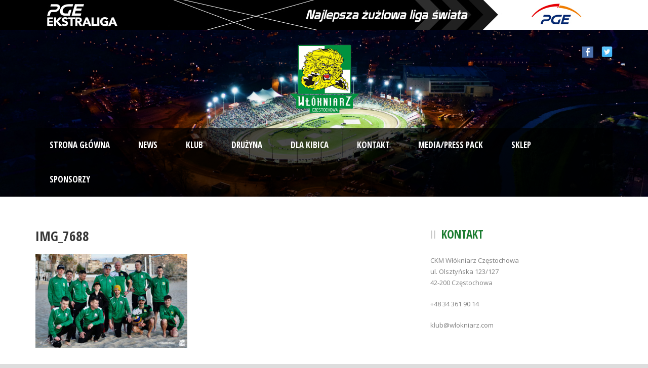

--- FILE ---
content_type: text/html; charset=UTF-8
request_url: https://wlokniarz.com/2024/02/29/calpediem-dobra-komunikacja-kluczem-do-sukcesu/img_7688/
body_size: 9135
content:
<!DOCTYPE html>
<!--[if IE 7]><html class="ie ie7 ltie8 ltie9" lang="pl-PL"><![endif]-->
<!--[if IE 8]><html class="ie ie8 ltie9" lang="pl-PL"><![endif]-->
<!--[if !(IE 7) | !(IE 8)  ]><!-->
<html lang="pl-PL">
<!--<![endif]-->

<head>
<script type="application/ld+json">
    {
      "@context": "https://schema.org",
      "@type": "Organization",
      "name": "Włókniarz Częstochowa",
      "url": "http://www.wlokniarz.com",
      "logo": "http://wlokniarz.com/wp-content/uploads/2014/09/logo2.png"
    }
    </script>
	<meta charset="UTF-8" />
	<meta name="viewport" content="initial-scale = 1.0" />	<title>Włókniarz Częstochowa   &raquo; IMG_7688</title>
	<link rel="pingback" href="https://wlokniarz.com/xmlrpc.php" />
	
	
<!-- Google Tag Manager for WordPress by gtm4wp.com -->
<script data-cfasync="false" type="text/javascript">//<![CDATA[
	var gtm4wp_datalayer_name = "dataLayer";
	var dataLayer = dataLayer || [];
//]]>
</script>
<!-- End Google Tag Manager for WordPress by gtm4wp.com --><link rel='dns-prefetch' href='//fonts.googleapis.com' />
<link rel='dns-prefetch' href='//s.w.org' />
<link rel="alternate" type="application/rss+xml" title="Włókniarz Częstochowa &raquo; Kanał z wpisami" href="https://wlokniarz.com/feed/" />
<link rel="alternate" type="application/rss+xml" title="Włókniarz Częstochowa &raquo; Kanał z komentarzami" href="https://wlokniarz.com/comments/feed/" />
		<script type="text/javascript">
			window._wpemojiSettings = {"baseUrl":"https:\/\/s.w.org\/images\/core\/emoji\/2.2.1\/72x72\/","ext":".png","svgUrl":"https:\/\/s.w.org\/images\/core\/emoji\/2.2.1\/svg\/","svgExt":".svg","source":{"concatemoji":"https:\/\/wlokniarz.com\/wp-includes\/js\/wp-emoji-release.min.js?ver=4.7.29"}};
			!function(t,a,e){var r,n,i,o=a.createElement("canvas"),l=o.getContext&&o.getContext("2d");function c(t){var e=a.createElement("script");e.src=t,e.defer=e.type="text/javascript",a.getElementsByTagName("head")[0].appendChild(e)}for(i=Array("flag","emoji4"),e.supports={everything:!0,everythingExceptFlag:!0},n=0;n<i.length;n++)e.supports[i[n]]=function(t){var e,a=String.fromCharCode;if(!l||!l.fillText)return!1;switch(l.clearRect(0,0,o.width,o.height),l.textBaseline="top",l.font="600 32px Arial",t){case"flag":return(l.fillText(a(55356,56826,55356,56819),0,0),o.toDataURL().length<3e3)?!1:(l.clearRect(0,0,o.width,o.height),l.fillText(a(55356,57331,65039,8205,55356,57096),0,0),e=o.toDataURL(),l.clearRect(0,0,o.width,o.height),l.fillText(a(55356,57331,55356,57096),0,0),e!==o.toDataURL());case"emoji4":return l.fillText(a(55357,56425,55356,57341,8205,55357,56507),0,0),e=o.toDataURL(),l.clearRect(0,0,o.width,o.height),l.fillText(a(55357,56425,55356,57341,55357,56507),0,0),e!==o.toDataURL()}return!1}(i[n]),e.supports.everything=e.supports.everything&&e.supports[i[n]],"flag"!==i[n]&&(e.supports.everythingExceptFlag=e.supports.everythingExceptFlag&&e.supports[i[n]]);e.supports.everythingExceptFlag=e.supports.everythingExceptFlag&&!e.supports.flag,e.DOMReady=!1,e.readyCallback=function(){e.DOMReady=!0},e.supports.everything||(r=function(){e.readyCallback()},a.addEventListener?(a.addEventListener("DOMContentLoaded",r,!1),t.addEventListener("load",r,!1)):(t.attachEvent("onload",r),a.attachEvent("onreadystatechange",function(){"complete"===a.readyState&&e.readyCallback()})),(r=e.source||{}).concatemoji?c(r.concatemoji):r.wpemoji&&r.twemoji&&(c(r.twemoji),c(r.wpemoji)))}(window,document,window._wpemojiSettings);
		</script>
		<style type="text/css">
img.wp-smiley,
img.emoji {
	display: inline !important;
	border: none !important;
	box-shadow: none !important;
	height: 1em !important;
	width: 1em !important;
	margin: 0 .07em !important;
	vertical-align: -0.1em !important;
	background: none !important;
	padding: 0 !important;
}
</style>
<link rel='stylesheet' id='bxslider-css-css'  href='https://wlokniarz.com/wp-content/plugins/kiwi-logo-carousel/third-party/jquery.bxslider/jquery.bxslider.css?ver=4.7.29' type='text/css' media='' />
<link rel='stylesheet' id='kiwi-logo-carousel-styles-css'  href='https://wlokniarz.com/wp-content/plugins/kiwi-logo-carousel/custom-styles.css?ver=4.7.29' type='text/css' media='' />
<link rel='stylesheet' id='contact-form-7-css'  href='https://wlokniarz.com/wp-content/plugins/contact-form-7/includes/css/styles.css?ver=4.6.1' type='text/css' media='all' />
<link rel='stylesheet' id='countdown-carbonite-css-css'  href='https://wlokniarz.com/wp-content/plugins/jquery-t-countdown-widget/css/carbonite/style.css?ver=2.0' type='text/css' media='all' />
<link rel='stylesheet' id='style-css'  href='https://wlokniarz.com/wp-content/themes/realsoccer-v1-06/style.css?ver=4.7.29' type='text/css' media='all' />
<link rel='stylesheet' id='Open-Sans-Condensed-google-font-css'  href='https://fonts.googleapis.com/css?family=Open+Sans+Condensed%3A300%2C300italic%2C700&#038;subset=greek%2Ccyrillic-ext%2Ccyrillic%2Clatin%2Clatin-ext%2Cvietnamese%2Cgreek-ext&#038;ver=4.7.29' type='text/css' media='all' />
<link rel='stylesheet' id='Open-Sans-google-font-css'  href='https://fonts.googleapis.com/css?family=Open+Sans%3A300%2C300italic%2Cregular%2Citalic%2C600%2C600italic%2C700%2C700italic%2C800%2C800italic&#038;subset=greek%2Ccyrillic-ext%2Ccyrillic%2Clatin%2Clatin-ext%2Cvietnamese%2Cgreek-ext&#038;ver=4.7.29' type='text/css' media='all' />
<link rel='stylesheet' id='ABeeZee-google-font-css'  href='https://fonts.googleapis.com/css?family=ABeeZee%3Aregular%2Citalic&#038;subset=latin&#038;ver=4.7.29' type='text/css' media='all' />
<link rel='stylesheet' id='superfish-css'  href='https://wlokniarz.com/wp-content/themes/realsoccer-v1-06/plugins/superfish/css/superfish.css?ver=4.7.29' type='text/css' media='all' />
<link rel='stylesheet' id='dlmenu-css'  href='https://wlokniarz.com/wp-content/themes/realsoccer-v1-06/plugins/dl-menu/component.css?ver=4.7.29' type='text/css' media='all' />
<link rel='stylesheet' id='font-awesome-css'  href='https://wlokniarz.com/wp-content/plugins/elementor/assets/lib/font-awesome/css/font-awesome.min.css?ver=4.7.0' type='text/css' media='all' />
<!--[if lt IE 8]>
<link rel='stylesheet' id='font-awesome-ie7-css'  href='https://wlokniarz.com/wp-content/themes/realsoccer-v1-06/plugins/font-awesome/css/font-awesome-ie7.min.css?ver=4.7.29' type='text/css' media='all' />
<![endif]-->
<link rel='stylesheet' id='jquery-fancybox-css'  href='https://wlokniarz.com/wp-content/themes/realsoccer-v1-06/plugins/fancybox/jquery.fancybox.css?ver=4.7.29' type='text/css' media='all' />
<link rel='stylesheet' id='flexslider-css'  href='https://wlokniarz.com/wp-content/themes/realsoccer-v1-06/plugins/flexslider/flexslider.css?ver=4.7.29' type='text/css' media='all' />
<link rel='stylesheet' id='style-responsive-css'  href='https://wlokniarz.com/wp-content/themes/realsoccer-v1-06/stylesheet/style-responsive.css?ver=4.7.29' type='text/css' media='all' />
<link rel='stylesheet' id='style-custom-css'  href='https://wlokniarz.com/wp-content/themes/realsoccer-v1-06/stylesheet/style-custom.css?ver=4.7.29' type='text/css' media='all' />
<link rel='stylesheet' id='newsletter-subscription-css'  href='https://wlokniarz.com/wp-content/plugins/newsletter/subscription/style.css?ver=5.4.0' type='text/css' media='all' />
<link rel='stylesheet' id='ms-main-css'  href='https://wlokniarz.com/wp-content/plugins/masterslider/public/assets/css/masterslider.main.css?ver=2.20.4' type='text/css' media='all' />
<link rel='stylesheet' id='ms-custom-css'  href='https://wlokniarz.com/wp-content/uploads/masterslider/custom.css?ver=15.1' type='text/css' media='all' />
<link rel='stylesheet' id='wp-add-custom-css-css'  href='https://wlokniarz.com?display_custom_css=css&#038;ver=4.7.29' type='text/css' media='all' />
<script type='text/javascript' src='https://wlokniarz.com/wp-includes/js/jquery/jquery.js?ver=1.12.4'></script>
<script type='text/javascript' src='https://wlokniarz.com/wp-includes/js/jquery/jquery-migrate.min.js?ver=1.4.1'></script>
<script type='text/javascript' src='https://wlokniarz.com/wp-content/plugins/duracelltomi-google-tag-manager/js/gtm4wp-form-move-tracker.js?ver=1.9.2'></script>
<!-- OG: 2.7.6 -->
<meta property="og:image" content="https://wlokniarz.com/wp-content/uploads/2024/02/IMG_7688.jpeg" /><meta property="og:description" content="IMG_7688" /><meta property="og:type" content="article" /><meta property="og:locale" content="pl_pl" /><meta property="og:site_name" content="Włókniarz Częstochowa" /><meta property="og:title" content="IMG_7688" /><meta property="og:url" content="https://wlokniarz.com/2024/02/29/calpediem-dobra-komunikacja-kluczem-do-sukcesu/img_7688/" /><meta property="og:updated_time" content="2024-02-29T06:45:51+00:00" /><meta property="article:published_time" content="2024-02-29T06:45:51+00:00" /><meta property="article:modified_time" content="2024-02-29T06:45:51+00:00" /><meta property="article:author" content="https://wlokniarz.com/author/rafalpiotrowski/" /><meta property="twitter:card" content="summary" /><meta property="twitter:title" content="IMG_7688" /><meta property="twitter:description" content="IMG_7688" /><meta property="twitter:image" content="https://wlokniarz.com/wp-content/uploads/2024/02/IMG_7688.jpeg" /><meta property="twitter:url" content="https://wlokniarz.com/2024/02/29/calpediem-dobra-komunikacja-kluczem-do-sukcesu/img_7688/" /><meta property="profile:first_name" content="Admin" /><meta property="profile:last_name" content="Admin" /><meta property="profile:username" content="Admin" /><!-- /OG -->
<link rel='https://api.w.org/' href='https://wlokniarz.com/wp-json/' />
<link rel="EditURI" type="application/rsd+xml" title="RSD" href="https://wlokniarz.com/xmlrpc.php?rsd" />
<link rel="wlwmanifest" type="application/wlwmanifest+xml" href="https://wlokniarz.com/wp-includes/wlwmanifest.xml" /> 
<meta name="generator" content="WordPress 4.7.29" />
<link rel='shortlink' href='https://wlokniarz.com/?p=60304' />
<link rel="alternate" type="application/json+oembed" href="https://wlokniarz.com/wp-json/oembed/1.0/embed?url=https%3A%2F%2Fwlokniarz.com%2F2024%2F02%2F29%2Fcalpediem-dobra-komunikacja-kluczem-do-sukcesu%2Fimg_7688%2F" />
<link rel="alternate" type="text/xml+oembed" href="https://wlokniarz.com/wp-json/oembed/1.0/embed?url=https%3A%2F%2Fwlokniarz.com%2F2024%2F02%2F29%2Fcalpediem-dobra-komunikacja-kluczem-do-sukcesu%2Fimg_7688%2F&#038;format=xml" />
<script type='text/javascript'>
var tminusnow = '{"now":"2\/2\/2026 09:14:36"}';
</script><script>var ms_grabbing_curosr='https://wlokniarz.com/wp-content/plugins/masterslider/public/assets/css/common/grabbing.cur',ms_grab_curosr='https://wlokniarz.com/wp-content/plugins/masterslider/public/assets/css/common/grab.cur';</script>
<meta name="generator" content="MasterSlider 2.20.4 - Responsive Touch Image Slider" />

<!-- Google Tag Manager for WordPress by gtm4wp.com -->
<script data-cfasync="false" type="text/javascript">//<![CDATA[
	dataLayer.push({"pagePostType":"attachment","pagePostType2":"single-attachment","pagePostAuthor":"Admin"});//]]>
</script>
<!-- End Google Tag Manager for WordPress by gtm4wp.com --><link rel="shortcut icon" href="https://wlokniarz.com/wp-content/uploads/2015/12/logo.png" type="image/x-icon" /><!-- Global site tag (gtag.js) - Google Analytics -->
<script async src="https://www.googletagmanager.com/gtag/js?id=UA-113459334-1"></script>
<script>
  window.dataLayer = window.dataLayer || [];
  function gtag(){dataLayer.push(arguments);}
  gtag('js', new Date());

  gtag('config', 'UA-113459334-1');
</script>
<!-- load the script for older ie version -->
<!--[if lt IE 9]>
<script src="https://wlokniarz.com/wp-content/themes/realsoccer-v1-06/javascript/html5.js" type="text/javascript"></script>
<script src="https://wlokniarz.com/wp-content/themes/realsoccer-v1-06/plugins/easy-pie-chart/excanvas.js" type="text/javascript"></script>
<![endif]-->
		<style type="text/css" id="wp-custom-css">
			/* sponsorzy */
.sponsor-item{
    display: inline-block;
    width: 150px;
    padding: 1rem;
    text-align: center;
}

@media(max-width:767px){
	.gdlr-item.gdlr-main-content{
		margin-left:0;
		margin-right:0;
		display:flex;
		flex-wrap:wrap;
		justify-content:center;
	}
	
	.gdlr-content .sponsor-item{
		padding:1rem 1px;
		width:22%;
	}
	
	.sponsor-item-plus{
		padding-bottom:none;
	}
	
	.main-content-container{
		padding-top:0;
	}


}

/**/

.sponsor-item-plus{
	padding-bottom:1rem;
}

.sponsor-item-title{
	text-align:center;
	font-size:0.8rem;
	margin:0 auto 1rem;
	color:white;
	font-weight:600;
	border-radius:2px;
	padding:5px;
	max-width:300px;
	background-color:#019241;
	
	
}

.sponsor-item-plus img{
	margin:0 auto;
	display:block;
}

.sponsor-item-plus img{
	max-width:300px;
}

@media (min-width: 991px) and (max-width: 1199px){
	.gdlr-navigation-wrapper .gdlr-main-menu > li > a
	{
	padding: 10px;
	}
}

@media (min-width:991px)
{
	.ms-slide.kup-bilet.ms-sl-selected {
     margin-top: 5%;
}
}

@media (min-width:1440px)
{
	.ms-slide.kup-bilet.ms-sl-selected {
     margin-top: 3%;
}
}

.gdlr-header-wrapper {
   background-position: top 60% right !important;
}		</style>
		
<!-- Global site tag (gtag.js) - Google Analytics -->
<script async src="https://www.googletagmanager.com/gtag/js?id=UA-29690385-3"></script>
<script>
  window.dataLayer = window.dataLayer || [];
  function gtag(){dataLayer.push(arguments);}
  gtag('js', new Date());

  gtag('config', 'UA-29690385-3');
</script>

<!-- Facebook Pixel Code -->
<script>
  !function(f,b,e,v,n,t,s)
  {if(f.fbq)return;n=f.fbq=function(){n.callMethod?
  n.callMethod.apply(n,arguments):n.queue.push(arguments)};
  if(!f._fbq)f._fbq=n;n.push=n;n.loaded=!0;n.version='2.0';
  n.queue=[];t=b.createElement(e);t.async=!0;
  t.src=v;s=b.getElementsByTagName(e)[0];
  s.parentNode.insertBefore(t,s)}(window, document,'script',
  'https://connect.facebook.net/en_US/fbevents.js');
  fbq('init', '1770548866391539');
  fbq('track', 'PageView');
</script>
<noscript><img height="1" width="1" style="display:none"
  src="https://www.facebook.com/tr?id=1770548866391539&ev=PageView&noscript=1"
/></noscript>
<!-- End Facebook Pixel Code -->

		
<!-- Global site tag (gtag.js) - AdWords: 1007330371 -->
<script async src="https://www.googletagmanager.com/gtag/js?id=AW-1007330371"></script>
<script>
  window.dataLayer = window.dataLayer || [];
  function gtag(){dataLayer.push(arguments);}
  gtag('js', new Date());

  gtag('config', 'AW-1007330371');
</script>

<!-- Global site tag (gtag.js) - AdWords: 784862714 -->
<script async src="https://www.googletagmanager.com/gtag/js?id=AW-784862714"></script>
<script>
  window.dataLayer = window.dataLayer || [];
  function gtag(){dataLayer.push(arguments);}
  gtag('js', new Date());

  gtag('config', 'AW-784862714');
</script>	
			
</head>

<body class="attachment attachment-template-default single single-attachment postid-60304 attachmentid-60304 attachment-jpeg _masterslider _msp_version_2.20.4 elementor-default">
<div class="body-wrapper  float-menu" data-home="https://wlokniarz.com" >
		<!--<a href="http://www.gkpge.pl" class="gorapge" target="_blank"></a>-->
		<span class="gorapge">
<a href="https://speedwayekstraliga.pl" target="_blank" style="display: inline-block;width: 74%;z-index: 11000;height: 59px;" class="gorapgelink-one"></a>
<a href="http://www.gkpge.pl" target="_blank" style="width: 24%;display: inline-block;z-index: 11000;height: 59px;" class="gorapgelink-two"></a>
</span>




<header class="gdlr-header-wrapper "  >
		<!-- top navigation -->
				<div class="top-navigation-wrapper">
			<div class="top-navigation-container container">
				<div class="top-navigation-left">
					<div class="top-navigation-left-text">
										</div>
				</div>
				<div class="top-navigation-right">
					<div class="top-social-wrapper">
						<div class="social-icon">
<a href="https://www.facebook.com/wlokniarz.czestochowa/" target="_blank" >
<img width="32" height="32" src="https://wlokniarz.com/wp-content/themes/realsoccer-v1-06/images/light/social-icon/facebook.png" alt="Facebook" />
</a>
</div>
<div class="social-icon">
<a href="https://twitter.com/ckm_wlokniarz" target="_blank" >
<img width="32" height="32" src="https://wlokniarz.com/wp-content/themes/realsoccer-v1-06/images/light/social-icon/twitter.png" alt="Twitter" />
</a>
</div>
<div class="clear"></div>					</div>						
				</div>
				<div class="clear"></div>
			</div>
		</div>
				
		<!-- logo -->
		<div class="gdlr-header-inner">
			<div class="gdlr-header-container container">
				<!-- logo -->
				<div class="gdlr-logo">
					<a href="https://wlokniarz.com" >
						<img src="https://wlokniarz.com/wp-content/uploads/2017/01/logostr2.png" alt="" width="180" height="138" />						
					</a>
					<div class="gdlr-responsive-navigation dl-menuwrapper" id="gdlr-responsive-navigation" ><button class="dl-trigger">Open Menu</button><ul id="menu-main-menu" class="dl-menu gdlr-main-mobile-menu"><li id="menu-item-5260" class="menu-item menu-item-type-custom menu-item-object-custom menu-item-home menu-item-5260"><a href="https://wlokniarz.com">Strona Główna</a></li>
<li id="menu-item-10197" class="menu-item menu-item-type-taxonomy menu-item-object-category menu-item-10197"><a href="https://wlokniarz.com/category/news-article/">News</a></li>
<li id="menu-item-4586" class="menu-item menu-item-type-custom menu-item-object-custom menu-item-has-children menu-item-4586"><a href="#">Klub</a>
<ul class="dl-submenu">
	<li id="menu-item-5262" class="menu-item menu-item-type-custom menu-item-object-custom menu-item-5262"><a href="http://www.wlokniarz.com/historia/">Historia</a></li>
	<li id="menu-item-5263" class="menu-item menu-item-type-custom menu-item-object-custom menu-item-5263"><a href="http://www.wlokniarz.com/stadion/">Stadion</a></li>
	<li id="menu-item-5264" class="menu-item menu-item-type-custom menu-item-object-custom menu-item-5264"><a href="http://www.wlokniarz.com/personnel/">Zarząd</a></li>
	<li id="menu-item-5733" class="menu-item menu-item-type-post_type menu-item-object-page menu-item-5733"><a href="https://wlokniarz.com/marketing/">Marketing</a></li>
	<li id="menu-item-34016" class="menu-item menu-item-type-post_type menu-item-object-page menu-item-34016"><a href="https://wlokniarz.com/dla-akcjonariuszy/">Dla akcjonariuszy</a></li>
</ul>
</li>
<li id="menu-item-4921" class="menu-item menu-item-type-custom menu-item-object-custom menu-item-has-children menu-item-4921"><a href="#">Drużyna</a>
<ul class="dl-submenu">
	<li id="menu-item-5587" class="menu-item menu-item-type-custom menu-item-object-custom menu-item-5587"><a href="https://wlokniarz.com/sztab-szkoleniowy/">Sztab szkoleniowy</a></li>
	<li id="menu-item-5266" class="menu-item menu-item-type-custom menu-item-object-custom menu-item-5266"><a href="http://www.wlokniarz.com/sklad/">Zawodnicy</a></li>
	<li id="menu-item-5267" class="menu-item menu-item-type-custom menu-item-object-custom menu-item-5267"><a href="https://wlokniarz.com/league-table/">Tabela ligowa</a></li>
	<li id="menu-item-5268" class="menu-item menu-item-type-custom menu-item-object-custom menu-item-5268"><a href="https://wlokniarz.com/fixtures-results/">Terminarz</a></li>
</ul>
</li>
<li id="menu-item-4922" class="menu-item menu-item-type-custom menu-item-object-custom menu-item-has-children menu-item-4922"><a href="#">Dla kibica</a>
<ul class="dl-submenu">
	<li id="menu-item-66942" class="menu-item menu-item-type-post_type menu-item-object-page menu-item-66942"><a href="https://wlokniarz.com/karnety/">Karnety</a></li>
	<li id="menu-item-33136" class="menu-item menu-item-type-custom menu-item-object-custom menu-item-33136"><a href="https://www.eventim.pl/artist/wlokniarz-czestochowa/">Bilety</a></li>
	<li id="menu-item-5272" class="menu-item menu-item-type-custom menu-item-object-custom menu-item-5272"><a href="https://wlokniarz.com/jak-dojechac/">Jak dojechać?</a></li>
	<li id="menu-item-5269" class="menu-item menu-item-type-custom menu-item-object-custom menu-item-5269"><a href="https://wlokniarz.com/portfolio-grid-3-columns/">Galeria</a></li>
	<li id="menu-item-5270" class="menu-item menu-item-type-custom menu-item-object-custom menu-item-5270"><a href="https://www.youtube.com/channel/UC5fUn7a99QYy8Nn5bqYeR8w">Video</a></li>
	<li id="menu-item-32733" class="menu-item menu-item-type-custom menu-item-object-custom menu-item-has-children menu-item-32733"><a href="#">Regulaminy</a>
	<ul class="dl-submenu">
		<li id="menu-item-16469" class="menu-item menu-item-type-post_type menu-item-object-page menu-item-16469"><a href="https://wlokniarz.com/regulamin-imprez-masowych-organizowanych-przez-wlokniarz-czestochowa/">Regulamin imprez masowych</a></li>
		<li id="menu-item-34768" class="menu-item menu-item-type-post_type menu-item-object-page menu-item-34768"><a href="https://wlokniarz.com/regulamin-sprzedazy-biletow-i-karnetow/">Regulamin sprzedaży biletów i karnetów</a></li>
		<li id="menu-item-32747" class="menu-item menu-item-type-post_type menu-item-object-page menu-item-32747"><a href="https://wlokniarz.com/regulamin-stadionu-miejskiego-arena-czestochowa/">Regulamin Stadionu Miejskiego Arena Częstochowa</a></li>
	</ul>
</li>
</ul>
</li>
<li id="menu-item-5273" class="menu-item menu-item-type-custom menu-item-object-custom menu-item-5273"><a href="https://wlokniarz.com/contact-page/">Kontakt</a></li>
<li id="menu-item-11483" class="menu-item menu-item-type-post_type menu-item-object-page menu-item-11483"><a href="https://wlokniarz.com/akredytacje/">Media/Press Pack</a></li>
<li id="menu-item-14672" class="menu-item menu-item-type-custom menu-item-object-custom menu-item-14672"><a href="http://sklep.wlokniarz.com">Sklep</a></li>
<li id="menu-item-31739" class="menu-item menu-item-type-post_type menu-item-object-page menu-item-31739"><a href="https://wlokniarz.com/sponsorzy/">Sponsorzy</a></li>
</ul></div>						
				</div>
				
				<!-- navigation -->
				<div class="gdlr-navigation-wrapper"><div class="gdlr-navigation-container container"><nav class="gdlr-navigation" id="gdlr-main-navigation" role="navigation"><ul id="menu-main-menu-1" class="sf-menu gdlr-main-menu"><li  class="menu-item menu-item-type-custom menu-item-object-custom menu-item-home menu-item-5260menu-item menu-item-type-custom menu-item-object-custom menu-item-home menu-item-5260 gdlr-normal-menu"><a href="https://wlokniarz.com">Strona Główna</a></li>
<li  class="menu-item menu-item-type-taxonomy menu-item-object-category menu-item-10197menu-item menu-item-type-taxonomy menu-item-object-category menu-item-10197 gdlr-normal-menu"><a href="https://wlokniarz.com/category/news-article/">News</a></li>
<li  class="menu-item menu-item-type-custom menu-item-object-custom menu-item-has-children menu-item-4586menu-item menu-item-type-custom menu-item-object-custom menu-item-has-children menu-item-4586 gdlr-normal-menu"><a href="#">Klub</a>
<ul class="sub-menu">
	<li  class="menu-item menu-item-type-custom menu-item-object-custom menu-item-5262"><a href="http://www.wlokniarz.com/historia/">Historia</a></li>
	<li  class="menu-item menu-item-type-custom menu-item-object-custom menu-item-5263"><a href="http://www.wlokniarz.com/stadion/">Stadion</a></li>
	<li  class="menu-item menu-item-type-custom menu-item-object-custom menu-item-5264"><a href="http://www.wlokniarz.com/personnel/">Zarząd</a></li>
	<li  class="menu-item menu-item-type-post_type menu-item-object-page menu-item-5733"><a href="https://wlokniarz.com/marketing/">Marketing</a></li>
	<li  class="menu-item menu-item-type-post_type menu-item-object-page menu-item-34016"><a href="https://wlokniarz.com/dla-akcjonariuszy/">Dla akcjonariuszy</a></li>
</ul>
</li>
<li  class="menu-item menu-item-type-custom menu-item-object-custom menu-item-has-children menu-item-4921menu-item menu-item-type-custom menu-item-object-custom menu-item-has-children menu-item-4921 gdlr-normal-menu"><a href="#">Drużyna</a>
<ul class="sub-menu">
	<li  class="menu-item menu-item-type-custom menu-item-object-custom menu-item-5587"><a href="https://wlokniarz.com/sztab-szkoleniowy/">Sztab szkoleniowy</a></li>
	<li  class="menu-item menu-item-type-custom menu-item-object-custom menu-item-5266"><a href="http://www.wlokniarz.com/sklad/">Zawodnicy</a></li>
	<li  class="menu-item menu-item-type-custom menu-item-object-custom menu-item-5267"><a href="https://wlokniarz.com/league-table/">Tabela ligowa</a></li>
	<li  class="menu-item menu-item-type-custom menu-item-object-custom menu-item-5268"><a href="https://wlokniarz.com/fixtures-results/">Terminarz</a></li>
</ul>
</li>
<li  class="menu-item menu-item-type-custom menu-item-object-custom menu-item-has-children menu-item-4922menu-item menu-item-type-custom menu-item-object-custom menu-item-has-children menu-item-4922 gdlr-normal-menu"><a href="#">Dla kibica</a>
<ul class="sub-menu">
	<li  class="menu-item menu-item-type-post_type menu-item-object-page menu-item-66942"><a href="https://wlokniarz.com/karnety/">Karnety</a></li>
	<li  class="menu-item menu-item-type-custom menu-item-object-custom menu-item-33136"><a href="https://www.eventim.pl/artist/wlokniarz-czestochowa/">Bilety</a></li>
	<li  class="menu-item menu-item-type-custom menu-item-object-custom menu-item-5272"><a href="https://wlokniarz.com/jak-dojechac/">Jak dojechać?</a></li>
	<li  class="menu-item menu-item-type-custom menu-item-object-custom menu-item-5269"><a href="https://wlokniarz.com/portfolio-grid-3-columns/">Galeria</a></li>
	<li  class="menu-item menu-item-type-custom menu-item-object-custom menu-item-5270"><a href="https://www.youtube.com/channel/UC5fUn7a99QYy8Nn5bqYeR8w">Video</a></li>
	<li  class="menu-item menu-item-type-custom menu-item-object-custom menu-item-has-children menu-item-32733"><a href="#">Regulaminy</a>
	<ul class="sub-menu">
		<li  class="menu-item menu-item-type-post_type menu-item-object-page menu-item-16469"><a href="https://wlokniarz.com/regulamin-imprez-masowych-organizowanych-przez-wlokniarz-czestochowa/">Regulamin imprez masowych</a></li>
		<li  class="menu-item menu-item-type-post_type menu-item-object-page menu-item-34768"><a href="https://wlokniarz.com/regulamin-sprzedazy-biletow-i-karnetow/">Regulamin sprzedaży biletów i karnetów</a></li>
		<li  class="menu-item menu-item-type-post_type menu-item-object-page menu-item-32747"><a href="https://wlokniarz.com/regulamin-stadionu-miejskiego-arena-czestochowa/">Regulamin Stadionu Miejskiego Arena Częstochowa</a></li>
	</ul>
</li>
</ul>
</li>
<li  class="menu-item menu-item-type-custom menu-item-object-custom menu-item-5273menu-item menu-item-type-custom menu-item-object-custom menu-item-5273 gdlr-normal-menu"><a href="https://wlokniarz.com/contact-page/">Kontakt</a></li>
<li  class="menu-item menu-item-type-post_type menu-item-object-page menu-item-11483menu-item menu-item-type-post_type menu-item-object-page menu-item-11483 gdlr-normal-menu"><a href="https://wlokniarz.com/akredytacje/">Media/Press Pack</a></li>
<li  class="menu-item menu-item-type-custom menu-item-object-custom menu-item-14672menu-item menu-item-type-custom menu-item-object-custom menu-item-14672 gdlr-normal-menu"><a href="http://sklep.wlokniarz.com">Sklep</a></li>
<li  class="menu-item menu-item-type-post_type menu-item-object-page menu-item-31739menu-item menu-item-type-post_type menu-item-object-page menu-item-31739 gdlr-normal-menu"><a href="https://wlokniarz.com/sponsorzy/">Sponsorzy</a></li>
</ul></nav><i class="icon-search gdlr-menu-search-button" id="gdlr-menu-search-button" ></i>
<div class="gdlr-menu-search" id="gdlr-menu-search">
	<form method="get" id="searchform" action="https://wlokniarz.com/">
				<div class="search-text">
			<input type="text" value="Type Keywords" name="s" autocomplete="off" data-default="Type Keywords" />
		</div>
		<input type="submit" value="" />
		<div class="clear"></div>
	</form>	
</div>	
<div class="clear"></div></div></div><div id="gdlr-header-substitute" ></div>	
				
				<div class="clear"></div>
			</div>
		</div>
				<div class="clear"></div>
	</header>

		<div class="content-wrapper"><div class="gdlr-content">

		<div class="with-sidebar-wrapper">
		<div class="with-sidebar-container container">
			<div class="with-sidebar-left eight columns">
				<div class="with-sidebar-content twelve columns">
					<div class="gdlr-item gdlr-blog-full gdlr-item-start-content">
										
						<!-- get the content based on post format -->
						
<article id="post-60304" class="post-60304 attachment type-attachment status-inherit hentry">
	<div class="gdlr-standard-style">
				
		
		<div class="blog-content-wrapper" >
			<header class="post-header">
									<h1 class="gdlr-blog-title">IMG_7688</h1>
					
				
							
				<div class="clear"></div>
			</header><!-- entry-header -->

			<div class="gdlr-blog-content"><p class="attachment"><a href='https://wlokniarz.com/wp-content/uploads/2024/02/IMG_7688.jpeg'><img width="300" height="186" src="https://wlokniarz.com/wp-content/uploads/2024/02/IMG_7688-300x186.jpeg" class="attachment-medium size-medium" alt="" srcset="https://wlokniarz.com/wp-content/uploads/2024/02/IMG_7688-300x186.jpeg 300w, https://wlokniarz.com/wp-content/uploads/2024/02/IMG_7688-768x476.jpeg 768w, https://wlokniarz.com/wp-content/uploads/2024/02/IMG_7688-1024x634.jpeg 1024w" sizes="(max-width: 300px) 100vw, 300px" /></a></p>
</div>			
						<div class="gdlr-single-blog-tag">
							</div>
					</div> <!-- blog content wrapper -->
	</div>
</article><!-- #post -->						
						<div class="gdlr-social-share">
<span class="social-share-title">Udostępnij:</span>

	<a href="http://www.facebook.com/share.php?u=https://wlokniarz.com/2024/02/29/calpediem-dobra-komunikacja-kluczem-do-sukcesu/img_7688/" target="_blank">
		<img src="https://wlokniarz.com/wp-content/themes/realsoccer-v1-06/images/icon-facebook.png" alt="facebook-share" width="32" height="32" />
	</a>







	<a href="http://twitter.com/home?status=IMG_7688 - https://wlokniarz.com/2024/02/29/calpediem-dobra-komunikacja-kluczem-do-sukcesu/img_7688/" target="_blank">
		<img src="https://wlokniarz.com/wp-content/themes/realsoccer-v1-06/images/icon-twitter.png" alt="twitter-share" width="32" height="32" />
	</a>
	
<div class="clear"></div>
</div>
									
						<nav class="gdlr-single-nav">
							<div class="previous-nav"><a href="https://wlokniarz.com/2024/02/29/calpediem-dobra-komunikacja-kluczem-do-sukcesu/" rel="prev"><i class="icon-angle-left"></i><span>#CalpeDiem: Dobra komunikacja kluczem do sukcesu</span></a></div>														<div class="clear"></div>
						</nav><!-- .nav-single -->

						<!-- abou author section -->
													<div class="gdlr-post-author">
							<h3 class="post-author-title" >Autor</h3>
							<div class="post-author-avartar"><img alt='' src='https://secure.gravatar.com/avatar/473e4f43d0bb16413cde3ea9ea6ef322?s=90&#038;d=mm&#038;r=g' srcset='https://secure.gravatar.com/avatar/473e4f43d0bb16413cde3ea9ea6ef322?s=180&amp;d=mm&amp;r=g 2x' class='avatar avatar-90 photo' height='90' width='90' /></div>
							<div class="post-author-content">
							<h4 class="post-author"><a href="https://wlokniarz.com/author/rafalpiotrowski/" title="Wpisy od Admin" rel="author">Admin</a></h4>
														</div>
							<div class="clear"></div>
							</div>
												

						
<div id="comments" class="gdlr-comments-area">

</div><!-- gdlr-comment-area -->		
						
										</div>
				</div>
				
				<div class="clear"></div>
			</div>
			
<div class="gdlr-sidebar gdlr-right-sidebar four columns">
	<div class="gdlr-item-start-content sidebar-right-item" >
	<div id="text-10" class="widget widget_text gdlr-item gdlr-widget"><h3 class="gdlr-widget-title">Kontakt</h3><div class="clear"></div>			<div class="textwidget"><p>CKM Włókniarz Częstochowa<br />
ul. Olsztyńska 123/127<br />
42-200 Częstochowa</p>
<p>+48 34 361 90 14</p>
<p>klub@wlokniarz.com</p>
</div>
		</div>	</div>
</div>
			<div class="clear"></div>
		</div>				
	</div>				

</div><!-- gdlr-content -->
		<div class="clear" ></div>
	</div><!-- content wrapper -->

		
	<footer class="footer-wrapper" >
				<div class="footer-container container">
										<div class="footer-column three columns" id="footer-widget-1" >
					<div id="text-10" class="widget widget_text gdlr-item gdlr-widget"><h3 class="gdlr-widget-title">Kontakt</h3><div class="clear"></div>			<div class="textwidget"><p>CKM Włókniarz Częstochowa<br />
ul. Olsztyńska 123/127<br />
42-200 Częstochowa</p>
<p>+48 34 361 90 14</p>
<p>klub@wlokniarz.com</p>
</div>
		</div>				</div>
										<div class="footer-column three columns" id="footer-widget-2" >
									</div>
										<div class="footer-column three columns" id="footer-widget-3" >
									</div>
										<div class="footer-column three columns" id="footer-widget-4" >
					<div id="gdlr-recent-post-widget-6" class="widget widget_gdlr-recent-post-widget gdlr-item gdlr-widget"><h3 class="gdlr-widget-title">Najnowsze wiadomości</h3><div class="clear"></div><div class="gdlr-recent-post-widget"><div class="recent-post-widget"><div class="recent-post-widget-thumbnail"><a href="https://wlokniarz.com/2026/02/01/wizyta-w-przedszkolu-niebianskie-nutki-2/" ><img src="https://wlokniarz.com/wp-content/uploads/2026/02/Projekt-bez-nazwy-38-150x150.png" alt="" width="150" height="150" /></a></div><div class="recent-post-widget-content"><div class="recent-post-widget-title"><a href="https://wlokniarz.com/2026/02/01/wizyta-w-przedszkolu-niebianskie-nutki-2/" >Wizyta w przedszkolu Niebiańskie Nutki 2</a></div><div class="recent-post-widget-info"><div class="blog-info blog-date"><i class="icon-calendar"></i><a href="https://wlokniarz.com/2026/02/01/">01 lut 2026</a></div><div class="clear"></div></div></div><div class="clear"></div></div><div class="recent-post-widget"><div class="recent-post-widget-thumbnail"><a href="https://wlokniarz.com/2026/01/30/rune-holta-gosciem-specjalnym-prezentacji-druzyny/" ><img src="https://wlokniarz.com/wp-content/uploads/2026/01/wlokniarz_prezentacja_druzyny_holta_1500x660-1-150x150.png" alt="" width="150" height="150" /></a></div><div class="recent-post-widget-content"><div class="recent-post-widget-title"><a href="https://wlokniarz.com/2026/01/30/rune-holta-gosciem-specjalnym-prezentacji-druzyny/" >Rune Holta gościem specjalnym prezentacji drużyny</a></div><div class="recent-post-widget-info"><div class="blog-info blog-date"><i class="icon-calendar"></i><a href="https://wlokniarz.com/2026/01/30/">30 sty 2026</a></div><div class="clear"></div></div></div><div class="clear"></div></div><div class="clear"></div></div></div>				</div>
									<div class="clear"></div>
		</div>
				
				<div class="copyright-wrapper">
			<div class="copyright-container container">
				<div class="copyright-left">
									</div>
				<div class="copyright-right">
					� Copyright 2026, 				</div>
				<div class="clear"></div>
			</div>
		</div>
			</footer>
	</div> <!-- body-wrapper -->
<script>jQuery(document).ready(function(){jQuery(".kiwi-logo-carousel-default").bxSlider({mode:"horizontal",speed:500,slideMargin:0,infiniteLoop:true,hideControlOnEnd:false,captions:false,ticker:false,tickerHover:false,adaptiveHeight:false,responsive:true,pager:false,controls:true,autoControls:false,minSlides:1,maxSlides:4,moveSlides:1,slideWidth:200,auto:true,pause:4000,useCSS:false});jQuery(".kiwi-logo-carousel-karuzela-sponsorzy").bxSlider({mode:"horizontal",speed:500,slideMargin:0,infiniteLoop:true,hideControlOnEnd:false,captions:false,ticker:false,tickerHover:false,adaptiveHeight:false,responsive:true,pager:false,controls:true,autoControls:false,minSlides:1,maxSlides:4,moveSlides:1,slideWidth:200,auto:true,pause:4000,useCSS:false});});</script><script type="text/javascript"></script><script type='text/javascript' src='https://wlokniarz.com/wp-content/plugins/contact-form-7/includes/js/jquery.form.min.js?ver=3.51.0-2014.06.20'></script>
<script type='text/javascript'>
/* <![CDATA[ */
var _wpcf7 = {"recaptcha":{"messages":{"empty":"Potwierd\u017a, \u017ce nie jeste\u015b robotem."}},"cached":"1"};
/* ]]> */
</script>
<script type='text/javascript' src='https://wlokniarz.com/wp-content/plugins/contact-form-7/includes/js/scripts.js?ver=4.6.1'></script>
<script type='text/javascript' src='https://wlokniarz.com/wp-content/plugins/goodlayers-soccer/javascript/gdlr-soccer.js?ver=1.0.0'></script>
<script type='text/javascript'>
/* <![CDATA[ */
var tCountAjax = {"ajaxurl":"https:\/\/wlokniarz.com\/wp-admin\/admin-ajax.php","countdownNonce":"edd8707d83"};
/* ]]> */
</script>
<script type='text/javascript' src='https://wlokniarz.com/wp-content/plugins/jquery-t-countdown-widget/js/jquery.t-countdown.js?ver=2.4.0'></script>
<script type='text/javascript' src='https://wlokniarz.com/wp-content/themes/realsoccer-v1-06/plugins/superfish/js/superfish.js?ver=1.0'></script>
<script type='text/javascript' src='https://wlokniarz.com/wp-includes/js/hoverIntent.min.js?ver=1.8.1'></script>
<script type='text/javascript' src='https://wlokniarz.com/wp-content/themes/realsoccer-v1-06/plugins/dl-menu/modernizr.custom.js?ver=1.0'></script>
<script type='text/javascript' src='https://wlokniarz.com/wp-content/themes/realsoccer-v1-06/plugins/dl-menu/jquery.dlmenu.js?ver=1.0'></script>
<script type='text/javascript' src='https://wlokniarz.com/wp-content/themes/realsoccer-v1-06/plugins/jquery.easing.js?ver=1.0'></script>
<script type='text/javascript' src='https://wlokniarz.com/wp-content/themes/realsoccer-v1-06/plugins/fancybox/jquery.fancybox.pack.js?ver=1.0'></script>
<script type='text/javascript' src='https://wlokniarz.com/wp-content/themes/realsoccer-v1-06/plugins/fancybox/helpers/jquery.fancybox-media.js?ver=1.0'></script>
<script type='text/javascript' src='https://wlokniarz.com/wp-content/themes/realsoccer-v1-06/plugins/fancybox/helpers/jquery.fancybox-thumbs.js?ver=1.0'></script>
<script type='text/javascript' src='https://wlokniarz.com/wp-content/themes/realsoccer-v1-06/plugins/flexslider/jquery.flexslider.js?ver=1.0'></script>
<script type='text/javascript' src='https://wlokniarz.com/wp-content/themes/realsoccer-v1-06/javascript/gdlr-script.js?ver=1.0'></script>
<script type='text/javascript'>
/* <![CDATA[ */
var newsletter = {"messages":{"email_error":"E-mail nie jest poprawny","name_error":"Nazwa jest nieprawid\u0142owa","surname_error":"Nazwisko nie jest poprawne","profile_error":"","privacy_error":"Musisz zaakceptowa\u0107 o\u015bwiadczenie o prywatno\u015bci"},"profile_max":"20"};
/* ]]> */
</script>
<script type='text/javascript' src='https://wlokniarz.com/wp-content/plugins/newsletter/subscription/validate.js?ver=5.4.0'></script>
<script type='text/javascript' src='https://wlokniarz.com/wp-content/plugins/masterslider/public/assets/js/masterslider.min.js?ver=2.20.4'></script>
<script type='text/javascript' src='https://wlokniarz.com/wp-includes/js/wp-embed.min.js?ver=4.7.29'></script>
<script type='text/javascript' src='https://wlokniarz.com/wp-content/plugins/kiwi-logo-carousel/third-party/jquery.bxslider/jquery.bxslider.js?ver=4.7.29'></script>

<!-- Google Code for Nowy Serwis CKM -->
<!-- Google Code for Remarketing Tag -->
<!--------------------------------------------------
Remarketing tags may not be associated with personally identifiable information or placed on pages related to sensitive categories. See more information and instructions on how to setup the tag on: http://google.com/ads/remarketingsetup
--------------------------------------------------->
<!--
<script type="text/javascript">
/* <![CDATA[ */
var google_conversion_id = 1007330371;
var google_conversion_label = "uBdNCJf14nEQw8iq4AM";
var google_custom_params = window.google_tag_params;
var google_remarketing_only = true;
/* ]]> */
</script>
<script type="text/javascript" src="//www.googleadservices.com/pagead/conversion.js">
</script>
<noscript>
<div style="display:inline;">
<img height="1" width="1" style="border-style:none;" alt="" src="//googleads.g.doubleclick.net/pagead/viewthroughconversion/1007330371/?value=1.00&amp;currency_code=PLN&amp;label=uBdNCJf14nEQw8iq4AM&amp;guid=ON&amp;script=0"/>
</div>
</noscript>
-->

<!-- Kod tagu remarketingowego Google -->
<!--------------------------------------------------
Tagi remarketingowe nie mog� by� wi�zane z informacjami umo�liwiaj�cymi identyfikacj� os�b ani umieszczane na stronach o tematyce nale��cej do kategorii kontrowersyjnych. Wi�cej informacji oraz instrukcje konfiguracji tagu znajdziesz tutaj: http://google.com/ads/remarketingsetup
--------------------------------------------------->
<!--
<script type="text/javascript">
/* <![CDATA[ */
var google_conversion_id = 1007330371;
var google_custom_params = window.google_tag_params;
var google_remarketing_only = true;
/* ]]> */
</script>
<script type="text/javascript" src="//www.googleadservices.com/pagead/conversion.js">
</script>
<noscript>
<div style="display:inline;">
<img height="1" width="1" style="border-style:none;" alt="" src="//googleads.g.doubleclick.net/pagead/viewthroughconversion/1007330371/?guid=ON&amp;script=0"/>
</div>
</noscript>

<img src="https://ad.doubleclick.net/ddm/activity/src=6995641;type=users0;cat=users0;dc_lat=;dc_rdid=;tag_for_child_directed_treatment=;ord=1?" width="1" height="1" alt=""/>
-->


</body>
</html>
<!--
Performance optimized by W3 Total Cache. Learn more: https://www.w3-edge.com/products/


Served from: wlokniarz.com @ 2026-02-02 09:14:36 by W3 Total Cache
-->